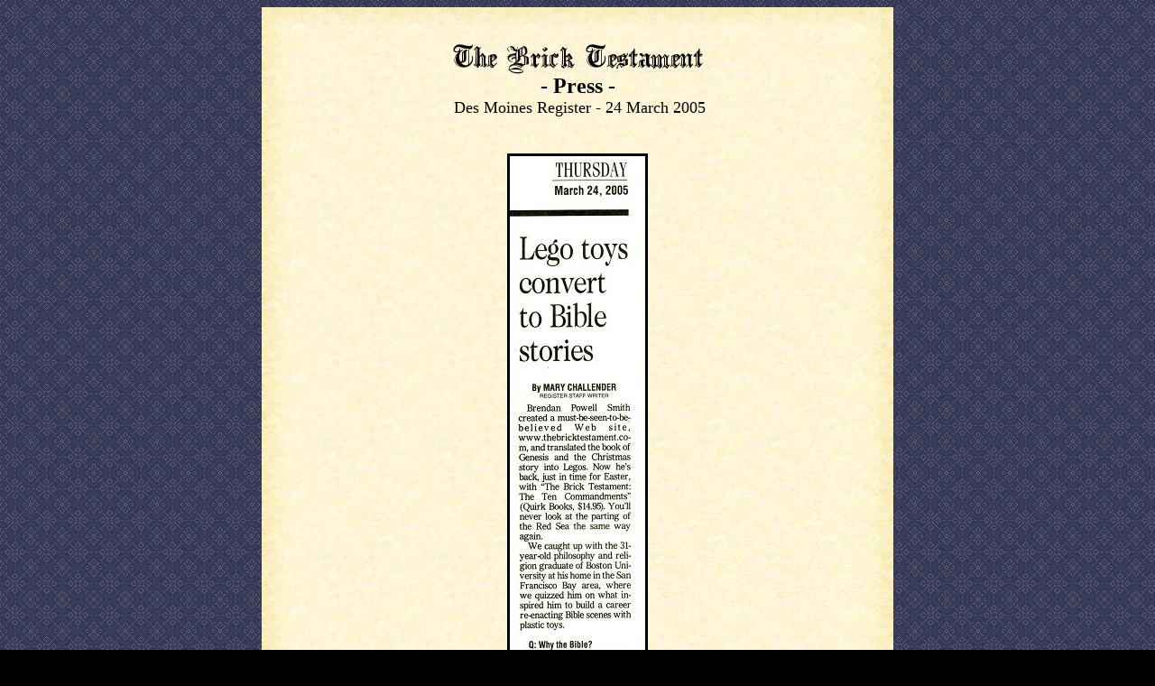

--- FILE ---
content_type: text/html
request_url: https://thebrickbible.com/legacy/press/des_moines_register_05_03_24.html
body_size: 804
content:
<html>
<head>
<title>The Brick Testament</title>
<meta http-equiv="Content-Type" content="text/html; charset=iso-8859-1">
</head>

<body text="#000000" bgcolor="#000000" background="../website_images/parchment_bkg/_kaliber004.gif" link="#000000" vlink="#000000" alink="#FF9900">
<table width="700" border="0" cellspacing="0" cellpadding="0" align="center" height="20" background="../website_images/parchment_bkg/parch_top.jpg">
  <tr>
    <td></td>
  </tr>
</table>
<table width="700" border="0" cellspacing="0" cellpadding="20" align="center" background="../website_images/parchment_bkg/parch_mid.jpg">
  <tr> 
    <td> 
      <div align="center"> 
        <font size="4"><a href="http://www.bricktestament.com/home.html"><img src="../website_images/parchment_bkg/logo_small.jpg" width="279" height="34" border="0"></a><br>
          </font><font size="4"><b><font size="4"><b><font size="5">- Press -</font></b></font></b><br>
          &nbsp;Des 
        Moines Register - 24 March 2005</font>
      </div>
    </td>
  </tr>
  <tr> 
    <td>
      <div align="center"> 
        <p><img src="des_moines_register_05_03_24_part_one.jpg" width="150" height="1059" border="3"></p>
        <p><img src="des_moines_register_05_03_24_part_two.jpg" width="640" height="232" border="3"></p>
        <p><font size="4"><b><strong>Lego 
          toys convert to Bible stories</strong></b></font><br>
          This is an article that appeared in the 24 March 2005 edition of the<em> 
          Des Moines Register</em>. The article was later picked up by several 
          other Garnett newspapers including <a href="florida_today_05_04_09.html"><i>Florida 
          Today</i></a>, the <a href="chillicothe_gazette_05_04_16.html"><i>Chillicothe 
          Gazette</i></a>, and others. An online version of this article can be 
          found <a href="http://www.dmregister.com/apps/pbcs.dll/article?AID=/20050320/ENT01/503200378&SearchID=73202927230413">here</a>.<br>
          <br>
        </p>
        </div>
      </td>
  </tr>
  <tr> 
    <td>
<div align="center">
<div align="center"></div>
        <div align="center"><font size="4"><a href="../latest_additions/index.html">news</a> 
                |&nbsp;<a href="../press/index.html">press</a> |&nbsp;<a href="../faq/index.html">about</a>&nbsp;|&nbsp;<a href="../shop/index.html">shop</a></font><font size="1"></font></div>
      </div>
    </td>
  </tr>
</table>
<table width="700" border="0" cellspacing="0" cellpadding="0" align="center" height="50" background="../website_images/parchment_bkg/parch_bot.jpg">
  <tr> 
    <td>&nbsp;</td>
  </tr>
</table>
<div align="center"><font size="4"><br>
  </font></div>
</body>
</html>